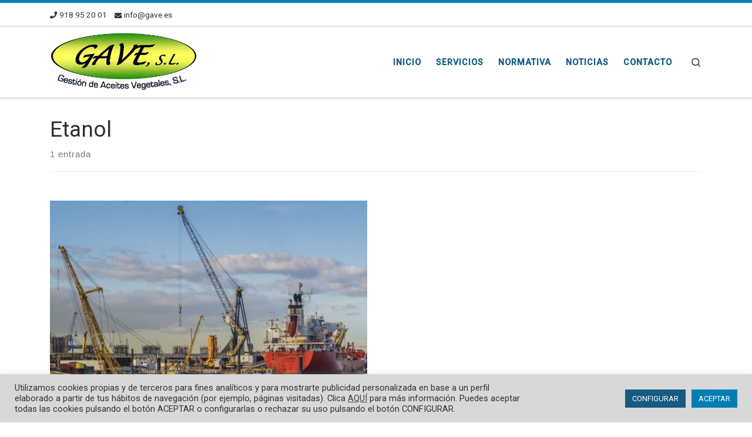

--- FILE ---
content_type: text/html; charset=UTF-8
request_url: https://www.gave.es/tag/etanol/
body_size: 22216
content:
<!DOCTYPE html>
<!--[if IE 7]>
<html class="ie ie7" lang="es">
<![endif]-->
<!--[if IE 8]>
<html class="ie ie8" lang="es">
<![endif]-->
<!--[if !(IE 7) | !(IE 8)  ]><!-->
<html lang="es" class="no-js">
<!--<![endif]-->
  <head>
  <meta charset="UTF-8" />
  <meta http-equiv="X-UA-Compatible" content="IE=EDGE" />
  <meta name="viewport" content="width=device-width, initial-scale=1.0" />
  <link rel="profile"  href="https://gmpg.org/xfn/11" />
  <link rel="pingback" href="https://www.gave.es/xmlrpc.php" />
<script>(function(html){html.className = html.className.replace(/\bno-js\b/,'js')})(document.documentElement);</script>
        <style id="wfc-base-style" type="text/css">
             .wfc-reset-menu-item-first-letter .navbar .nav>li>a:first-letter {font-size: inherit;}.format-icon:before {color: #5A5A5A;}article .format-icon.tc-hide-icon:before, .safari article.format-video .format-icon.tc-hide-icon:before, .chrome article.format-video .format-icon.tc-hide-icon:before, .safari article.format-image .format-icon.tc-hide-icon:before, .chrome article.format-image .format-icon.tc-hide-icon:before, .safari article.format-gallery .format-icon.tc-hide-icon:before, .safari article.attachment .format-icon.tc-hide-icon:before, .chrome article.format-gallery .format-icon.tc-hide-icon:before, .chrome article.attachment .format-icon.tc-hide-icon:before {content: none!important;}h2#tc-comment-title.tc-hide-icon:before {content: none!important;}.archive .archive-header h1.format-icon.tc-hide-icon:before {content: none!important;}.tc-sidebar h3.widget-title.tc-hide-icon:before {content: none!important;}.footer-widgets h3.widget-title.tc-hide-icon:before {content: none!important;}.tc-hide-icon i, i.tc-hide-icon {display: none !important;}.carousel-control {font-family: "Helvetica Neue", Helvetica, Arial, sans-serif;}.social-block a {font-size: 18px;}footer#footer .colophon .social-block a {font-size: 16px;}.social-block.widget_social a {font-size: 14px;}
        </style>
        <link rel="stylesheet" id="tc-front-gfonts" href="//fonts.googleapis.com/css?family=Roboto:300%7CRoboto:regular%7CRoboto:500&display=swap"><style id="wfc-style-fonts-body" type="text/css" data-origin="server">
/* Setting : Default website font */ 
body {
font-family : 'Roboto'!important;
}

</style><style id="wfc-style-fonts-post_hone" type="text/css" data-origin="server">
/* Setting : H1 headings */ 
#content .entry-content h1 {
font-family : 'Roboto'!important;
}

</style><style id="wfc-style-fonts-post_htwo" type="text/css" data-origin="server">
/* Setting : H2 headings */ 
#content .entry-content h2 {
font-family : 'Roboto'!important;
}

</style><style id="wfc-style-fonts-post_hthree" type="text/css" data-origin="server">
/* Setting : H3 headings */ 
#content .entry-content h3 {
font-family : 'Roboto'!important;
}

</style><style id="wfc-style-fonts-menu_items" type="text/css" data-origin="server">
/* Setting : Menu items */ 
.tc-header .nav__menu li a.nav__link, .tc-sn .nav__menu li a.nav__link, [class*=nav__menu] .nav__link-wrapper .caret__dropdown-toggler {
font-family : 'Roboto'!important;
}

</style><meta name='robots' content='index, follow, max-image-preview:large, max-snippet:-1, max-video-preview:-1' />
	<style>img:is([sizes="auto" i], [sizes^="auto," i]) { contain-intrinsic-size: 3000px 1500px }</style>
	
	<!-- This site is optimized with the Yoast SEO plugin v26.1.1 - https://yoast.com/wordpress/plugins/seo/ -->
	<title>Etanol archivos - GAVE</title>
	<link rel="canonical" href="https://www.gave.es/tag/etanol/" />
	<meta property="og:locale" content="es_ES" />
	<meta property="og:type" content="article" />
	<meta property="og:title" content="Etanol archivos - GAVE" />
	<meta property="og:url" content="https://www.gave.es/tag/etanol/" />
	<meta property="og:site_name" content="GAVE" />
	<meta name="twitter:card" content="summary_large_image" />
	<script type="application/ld+json" class="yoast-schema-graph">{"@context":"https://schema.org","@graph":[{"@type":"CollectionPage","@id":"https://www.gave.es/tag/etanol/","url":"https://www.gave.es/tag/etanol/","name":"Etanol archivos - GAVE","isPartOf":{"@id":"https://www.gave.es/#website"},"primaryImageOfPage":{"@id":"https://www.gave.es/tag/etanol/#primaryimage"},"image":{"@id":"https://www.gave.es/tag/etanol/#primaryimage"},"thumbnailUrl":"https://www.gave.es/wp-content/uploads/2021/12/waalhaven-rotterdam-g72d1071f5_1280.jpg","breadcrumb":{"@id":"https://www.gave.es/tag/etanol/#breadcrumb"},"inLanguage":"es"},{"@type":"ImageObject","inLanguage":"es","@id":"https://www.gave.es/tag/etanol/#primaryimage","url":"https://www.gave.es/wp-content/uploads/2021/12/waalhaven-rotterdam-g72d1071f5_1280.jpg","contentUrl":"https://www.gave.es/wp-content/uploads/2021/12/waalhaven-rotterdam-g72d1071f5_1280.jpg","width":1280,"height":959},{"@type":"BreadcrumbList","@id":"https://www.gave.es/tag/etanol/#breadcrumb","itemListElement":[{"@type":"ListItem","position":1,"name":"Portada","item":"https://www.gave.es/"},{"@type":"ListItem","position":2,"name":"Etanol"}]},{"@type":"WebSite","@id":"https://www.gave.es/#website","url":"https://www.gave.es/","name":"GAVE","description":"Gestión de aceites vegetales","potentialAction":[{"@type":"SearchAction","target":{"@type":"EntryPoint","urlTemplate":"https://www.gave.es/?s={search_term_string}"},"query-input":{"@type":"PropertyValueSpecification","valueRequired":true,"valueName":"search_term_string"}}],"inLanguage":"es"}]}</script>
	<!-- / Yoast SEO plugin. -->


<link rel="alternate" type="application/rss+xml" title="GAVE &raquo; Feed" href="https://www.gave.es/feed/" />
<link rel="alternate" type="application/rss+xml" title="GAVE &raquo; Feed de los comentarios" href="https://www.gave.es/comments/feed/" />
<link rel="alternate" type="application/rss+xml" title="GAVE &raquo; Etiqueta Etanol del feed" href="https://www.gave.es/tag/etanol/feed/" />
<script>
window._wpemojiSettings = {"baseUrl":"https:\/\/s.w.org\/images\/core\/emoji\/16.0.1\/72x72\/","ext":".png","svgUrl":"https:\/\/s.w.org\/images\/core\/emoji\/16.0.1\/svg\/","svgExt":".svg","source":{"concatemoji":"https:\/\/www.gave.es\/wp-includes\/js\/wp-emoji-release.min.js?ver=6.8.3"}};
/*! This file is auto-generated */
!function(s,n){var o,i,e;function c(e){try{var t={supportTests:e,timestamp:(new Date).valueOf()};sessionStorage.setItem(o,JSON.stringify(t))}catch(e){}}function p(e,t,n){e.clearRect(0,0,e.canvas.width,e.canvas.height),e.fillText(t,0,0);var t=new Uint32Array(e.getImageData(0,0,e.canvas.width,e.canvas.height).data),a=(e.clearRect(0,0,e.canvas.width,e.canvas.height),e.fillText(n,0,0),new Uint32Array(e.getImageData(0,0,e.canvas.width,e.canvas.height).data));return t.every(function(e,t){return e===a[t]})}function u(e,t){e.clearRect(0,0,e.canvas.width,e.canvas.height),e.fillText(t,0,0);for(var n=e.getImageData(16,16,1,1),a=0;a<n.data.length;a++)if(0!==n.data[a])return!1;return!0}function f(e,t,n,a){switch(t){case"flag":return n(e,"\ud83c\udff3\ufe0f\u200d\u26a7\ufe0f","\ud83c\udff3\ufe0f\u200b\u26a7\ufe0f")?!1:!n(e,"\ud83c\udde8\ud83c\uddf6","\ud83c\udde8\u200b\ud83c\uddf6")&&!n(e,"\ud83c\udff4\udb40\udc67\udb40\udc62\udb40\udc65\udb40\udc6e\udb40\udc67\udb40\udc7f","\ud83c\udff4\u200b\udb40\udc67\u200b\udb40\udc62\u200b\udb40\udc65\u200b\udb40\udc6e\u200b\udb40\udc67\u200b\udb40\udc7f");case"emoji":return!a(e,"\ud83e\udedf")}return!1}function g(e,t,n,a){var r="undefined"!=typeof WorkerGlobalScope&&self instanceof WorkerGlobalScope?new OffscreenCanvas(300,150):s.createElement("canvas"),o=r.getContext("2d",{willReadFrequently:!0}),i=(o.textBaseline="top",o.font="600 32px Arial",{});return e.forEach(function(e){i[e]=t(o,e,n,a)}),i}function t(e){var t=s.createElement("script");t.src=e,t.defer=!0,s.head.appendChild(t)}"undefined"!=typeof Promise&&(o="wpEmojiSettingsSupports",i=["flag","emoji"],n.supports={everything:!0,everythingExceptFlag:!0},e=new Promise(function(e){s.addEventListener("DOMContentLoaded",e,{once:!0})}),new Promise(function(t){var n=function(){try{var e=JSON.parse(sessionStorage.getItem(o));if("object"==typeof e&&"number"==typeof e.timestamp&&(new Date).valueOf()<e.timestamp+604800&&"object"==typeof e.supportTests)return e.supportTests}catch(e){}return null}();if(!n){if("undefined"!=typeof Worker&&"undefined"!=typeof OffscreenCanvas&&"undefined"!=typeof URL&&URL.createObjectURL&&"undefined"!=typeof Blob)try{var e="postMessage("+g.toString()+"("+[JSON.stringify(i),f.toString(),p.toString(),u.toString()].join(",")+"));",a=new Blob([e],{type:"text/javascript"}),r=new Worker(URL.createObjectURL(a),{name:"wpTestEmojiSupports"});return void(r.onmessage=function(e){c(n=e.data),r.terminate(),t(n)})}catch(e){}c(n=g(i,f,p,u))}t(n)}).then(function(e){for(var t in e)n.supports[t]=e[t],n.supports.everything=n.supports.everything&&n.supports[t],"flag"!==t&&(n.supports.everythingExceptFlag=n.supports.everythingExceptFlag&&n.supports[t]);n.supports.everythingExceptFlag=n.supports.everythingExceptFlag&&!n.supports.flag,n.DOMReady=!1,n.readyCallback=function(){n.DOMReady=!0}}).then(function(){return e}).then(function(){var e;n.supports.everything||(n.readyCallback(),(e=n.source||{}).concatemoji?t(e.concatemoji):e.wpemoji&&e.twemoji&&(t(e.twemoji),t(e.wpemoji)))}))}((window,document),window._wpemojiSettings);
</script>
<link rel='stylesheet' id='formidable-css' href='https://www.gave.es/wp-content/plugins/formidable/css/formidableforms.css?ver=10171048' media='all' />
<style id='wp-emoji-styles-inline-css'>

	img.wp-smiley, img.emoji {
		display: inline !important;
		border: none !important;
		box-shadow: none !important;
		height: 1em !important;
		width: 1em !important;
		margin: 0 0.07em !important;
		vertical-align: -0.1em !important;
		background: none !important;
		padding: 0 !important;
	}
</style>
<link rel='stylesheet' id='wp-block-library-css' href='https://www.gave.es/wp-includes/css/dist/block-library/style.min.css?ver=6.8.3' media='all' />
<style id='classic-theme-styles-inline-css'>
/*! This file is auto-generated */
.wp-block-button__link{color:#fff;background-color:#32373c;border-radius:9999px;box-shadow:none;text-decoration:none;padding:calc(.667em + 2px) calc(1.333em + 2px);font-size:1.125em}.wp-block-file__button{background:#32373c;color:#fff;text-decoration:none}
</style>
<style id='global-styles-inline-css'>
:root{--wp--preset--aspect-ratio--square: 1;--wp--preset--aspect-ratio--4-3: 4/3;--wp--preset--aspect-ratio--3-4: 3/4;--wp--preset--aspect-ratio--3-2: 3/2;--wp--preset--aspect-ratio--2-3: 2/3;--wp--preset--aspect-ratio--16-9: 16/9;--wp--preset--aspect-ratio--9-16: 9/16;--wp--preset--color--black: #000000;--wp--preset--color--cyan-bluish-gray: #abb8c3;--wp--preset--color--white: #ffffff;--wp--preset--color--pale-pink: #f78da7;--wp--preset--color--vivid-red: #cf2e2e;--wp--preset--color--luminous-vivid-orange: #ff6900;--wp--preset--color--luminous-vivid-amber: #fcb900;--wp--preset--color--light-green-cyan: #7bdcb5;--wp--preset--color--vivid-green-cyan: #00d084;--wp--preset--color--pale-cyan-blue: #8ed1fc;--wp--preset--color--vivid-cyan-blue: #0693e3;--wp--preset--color--vivid-purple: #9b51e0;--wp--preset--gradient--vivid-cyan-blue-to-vivid-purple: linear-gradient(135deg,rgba(6,147,227,1) 0%,rgb(155,81,224) 100%);--wp--preset--gradient--light-green-cyan-to-vivid-green-cyan: linear-gradient(135deg,rgb(122,220,180) 0%,rgb(0,208,130) 100%);--wp--preset--gradient--luminous-vivid-amber-to-luminous-vivid-orange: linear-gradient(135deg,rgba(252,185,0,1) 0%,rgba(255,105,0,1) 100%);--wp--preset--gradient--luminous-vivid-orange-to-vivid-red: linear-gradient(135deg,rgba(255,105,0,1) 0%,rgb(207,46,46) 100%);--wp--preset--gradient--very-light-gray-to-cyan-bluish-gray: linear-gradient(135deg,rgb(238,238,238) 0%,rgb(169,184,195) 100%);--wp--preset--gradient--cool-to-warm-spectrum: linear-gradient(135deg,rgb(74,234,220) 0%,rgb(151,120,209) 20%,rgb(207,42,186) 40%,rgb(238,44,130) 60%,rgb(251,105,98) 80%,rgb(254,248,76) 100%);--wp--preset--gradient--blush-light-purple: linear-gradient(135deg,rgb(255,206,236) 0%,rgb(152,150,240) 100%);--wp--preset--gradient--blush-bordeaux: linear-gradient(135deg,rgb(254,205,165) 0%,rgb(254,45,45) 50%,rgb(107,0,62) 100%);--wp--preset--gradient--luminous-dusk: linear-gradient(135deg,rgb(255,203,112) 0%,rgb(199,81,192) 50%,rgb(65,88,208) 100%);--wp--preset--gradient--pale-ocean: linear-gradient(135deg,rgb(255,245,203) 0%,rgb(182,227,212) 50%,rgb(51,167,181) 100%);--wp--preset--gradient--electric-grass: linear-gradient(135deg,rgb(202,248,128) 0%,rgb(113,206,126) 100%);--wp--preset--gradient--midnight: linear-gradient(135deg,rgb(2,3,129) 0%,rgb(40,116,252) 100%);--wp--preset--font-size--small: 13px;--wp--preset--font-size--medium: 20px;--wp--preset--font-size--large: 36px;--wp--preset--font-size--x-large: 42px;--wp--preset--spacing--20: 0.44rem;--wp--preset--spacing--30: 0.67rem;--wp--preset--spacing--40: 1rem;--wp--preset--spacing--50: 1.5rem;--wp--preset--spacing--60: 2.25rem;--wp--preset--spacing--70: 3.38rem;--wp--preset--spacing--80: 5.06rem;--wp--preset--shadow--natural: 6px 6px 9px rgba(0, 0, 0, 0.2);--wp--preset--shadow--deep: 12px 12px 50px rgba(0, 0, 0, 0.4);--wp--preset--shadow--sharp: 6px 6px 0px rgba(0, 0, 0, 0.2);--wp--preset--shadow--outlined: 6px 6px 0px -3px rgba(255, 255, 255, 1), 6px 6px rgba(0, 0, 0, 1);--wp--preset--shadow--crisp: 6px 6px 0px rgba(0, 0, 0, 1);}:where(.is-layout-flex){gap: 0.5em;}:where(.is-layout-grid){gap: 0.5em;}body .is-layout-flex{display: flex;}.is-layout-flex{flex-wrap: wrap;align-items: center;}.is-layout-flex > :is(*, div){margin: 0;}body .is-layout-grid{display: grid;}.is-layout-grid > :is(*, div){margin: 0;}:where(.wp-block-columns.is-layout-flex){gap: 2em;}:where(.wp-block-columns.is-layout-grid){gap: 2em;}:where(.wp-block-post-template.is-layout-flex){gap: 1.25em;}:where(.wp-block-post-template.is-layout-grid){gap: 1.25em;}.has-black-color{color: var(--wp--preset--color--black) !important;}.has-cyan-bluish-gray-color{color: var(--wp--preset--color--cyan-bluish-gray) !important;}.has-white-color{color: var(--wp--preset--color--white) !important;}.has-pale-pink-color{color: var(--wp--preset--color--pale-pink) !important;}.has-vivid-red-color{color: var(--wp--preset--color--vivid-red) !important;}.has-luminous-vivid-orange-color{color: var(--wp--preset--color--luminous-vivid-orange) !important;}.has-luminous-vivid-amber-color{color: var(--wp--preset--color--luminous-vivid-amber) !important;}.has-light-green-cyan-color{color: var(--wp--preset--color--light-green-cyan) !important;}.has-vivid-green-cyan-color{color: var(--wp--preset--color--vivid-green-cyan) !important;}.has-pale-cyan-blue-color{color: var(--wp--preset--color--pale-cyan-blue) !important;}.has-vivid-cyan-blue-color{color: var(--wp--preset--color--vivid-cyan-blue) !important;}.has-vivid-purple-color{color: var(--wp--preset--color--vivid-purple) !important;}.has-black-background-color{background-color: var(--wp--preset--color--black) !important;}.has-cyan-bluish-gray-background-color{background-color: var(--wp--preset--color--cyan-bluish-gray) !important;}.has-white-background-color{background-color: var(--wp--preset--color--white) !important;}.has-pale-pink-background-color{background-color: var(--wp--preset--color--pale-pink) !important;}.has-vivid-red-background-color{background-color: var(--wp--preset--color--vivid-red) !important;}.has-luminous-vivid-orange-background-color{background-color: var(--wp--preset--color--luminous-vivid-orange) !important;}.has-luminous-vivid-amber-background-color{background-color: var(--wp--preset--color--luminous-vivid-amber) !important;}.has-light-green-cyan-background-color{background-color: var(--wp--preset--color--light-green-cyan) !important;}.has-vivid-green-cyan-background-color{background-color: var(--wp--preset--color--vivid-green-cyan) !important;}.has-pale-cyan-blue-background-color{background-color: var(--wp--preset--color--pale-cyan-blue) !important;}.has-vivid-cyan-blue-background-color{background-color: var(--wp--preset--color--vivid-cyan-blue) !important;}.has-vivid-purple-background-color{background-color: var(--wp--preset--color--vivid-purple) !important;}.has-black-border-color{border-color: var(--wp--preset--color--black) !important;}.has-cyan-bluish-gray-border-color{border-color: var(--wp--preset--color--cyan-bluish-gray) !important;}.has-white-border-color{border-color: var(--wp--preset--color--white) !important;}.has-pale-pink-border-color{border-color: var(--wp--preset--color--pale-pink) !important;}.has-vivid-red-border-color{border-color: var(--wp--preset--color--vivid-red) !important;}.has-luminous-vivid-orange-border-color{border-color: var(--wp--preset--color--luminous-vivid-orange) !important;}.has-luminous-vivid-amber-border-color{border-color: var(--wp--preset--color--luminous-vivid-amber) !important;}.has-light-green-cyan-border-color{border-color: var(--wp--preset--color--light-green-cyan) !important;}.has-vivid-green-cyan-border-color{border-color: var(--wp--preset--color--vivid-green-cyan) !important;}.has-pale-cyan-blue-border-color{border-color: var(--wp--preset--color--pale-cyan-blue) !important;}.has-vivid-cyan-blue-border-color{border-color: var(--wp--preset--color--vivid-cyan-blue) !important;}.has-vivid-purple-border-color{border-color: var(--wp--preset--color--vivid-purple) !important;}.has-vivid-cyan-blue-to-vivid-purple-gradient-background{background: var(--wp--preset--gradient--vivid-cyan-blue-to-vivid-purple) !important;}.has-light-green-cyan-to-vivid-green-cyan-gradient-background{background: var(--wp--preset--gradient--light-green-cyan-to-vivid-green-cyan) !important;}.has-luminous-vivid-amber-to-luminous-vivid-orange-gradient-background{background: var(--wp--preset--gradient--luminous-vivid-amber-to-luminous-vivid-orange) !important;}.has-luminous-vivid-orange-to-vivid-red-gradient-background{background: var(--wp--preset--gradient--luminous-vivid-orange-to-vivid-red) !important;}.has-very-light-gray-to-cyan-bluish-gray-gradient-background{background: var(--wp--preset--gradient--very-light-gray-to-cyan-bluish-gray) !important;}.has-cool-to-warm-spectrum-gradient-background{background: var(--wp--preset--gradient--cool-to-warm-spectrum) !important;}.has-blush-light-purple-gradient-background{background: var(--wp--preset--gradient--blush-light-purple) !important;}.has-blush-bordeaux-gradient-background{background: var(--wp--preset--gradient--blush-bordeaux) !important;}.has-luminous-dusk-gradient-background{background: var(--wp--preset--gradient--luminous-dusk) !important;}.has-pale-ocean-gradient-background{background: var(--wp--preset--gradient--pale-ocean) !important;}.has-electric-grass-gradient-background{background: var(--wp--preset--gradient--electric-grass) !important;}.has-midnight-gradient-background{background: var(--wp--preset--gradient--midnight) !important;}.has-small-font-size{font-size: var(--wp--preset--font-size--small) !important;}.has-medium-font-size{font-size: var(--wp--preset--font-size--medium) !important;}.has-large-font-size{font-size: var(--wp--preset--font-size--large) !important;}.has-x-large-font-size{font-size: var(--wp--preset--font-size--x-large) !important;}
:where(.wp-block-post-template.is-layout-flex){gap: 1.25em;}:where(.wp-block-post-template.is-layout-grid){gap: 1.25em;}
:where(.wp-block-columns.is-layout-flex){gap: 2em;}:where(.wp-block-columns.is-layout-grid){gap: 2em;}
:root :where(.wp-block-pullquote){font-size: 1.5em;line-height: 1.6;}
</style>
<link rel='stylesheet' id='cookie-law-info-css' href='https://www.gave.es/wp-content/plugins/cookie-law-info/legacy/public/css/cookie-law-info-public.css?ver=3.3.5' media='all' />
<link rel='stylesheet' id='cookie-law-info-gdpr-css' href='https://www.gave.es/wp-content/plugins/cookie-law-info/legacy/public/css/cookie-law-info-gdpr.css?ver=3.3.5' media='all' />
<link rel='stylesheet' id='customizr-main-css' href='https://www.gave.es/wp-content/themes/customizr-pro/assets/front/css/style.min.css?ver=2.4.27' media='all' />
<style id='customizr-main-inline-css'>
::-moz-selection{background-color:#007fb2}::selection{background-color:#007fb2}a,.btn-skin:active,.btn-skin:focus,.btn-skin:hover,.btn-skin.inverted,.grid-container__classic .post-type__icon,.post-type__icon:hover .icn-format,.grid-container__classic .post-type__icon:hover .icn-format,[class*='grid-container__'] .entry-title a.czr-title:hover,input[type=checkbox]:checked::before{color:#007fb2}.czr-css-loader > div ,.btn-skin,.btn-skin:active,.btn-skin:focus,.btn-skin:hover,.btn-skin-h-dark,.btn-skin-h-dark.inverted:active,.btn-skin-h-dark.inverted:focus,.btn-skin-h-dark.inverted:hover{border-color:#007fb2}.tc-header.border-top{border-top-color:#007fb2}[class*='grid-container__'] .entry-title a:hover::after,.grid-container__classic .post-type__icon,.btn-skin,.btn-skin.inverted:active,.btn-skin.inverted:focus,.btn-skin.inverted:hover,.btn-skin-h-dark,.btn-skin-h-dark.inverted:active,.btn-skin-h-dark.inverted:focus,.btn-skin-h-dark.inverted:hover,.sidebar .widget-title::after,input[type=radio]:checked::before{background-color:#007fb2}.btn-skin-light:active,.btn-skin-light:focus,.btn-skin-light:hover,.btn-skin-light.inverted{color:#00b6ff}input:not([type='submit']):not([type='button']):not([type='number']):not([type='checkbox']):not([type='radio']):focus,textarea:focus,.btn-skin-light,.btn-skin-light.inverted,.btn-skin-light:active,.btn-skin-light:focus,.btn-skin-light:hover,.btn-skin-light.inverted:active,.btn-skin-light.inverted:focus,.btn-skin-light.inverted:hover{border-color:#00b6ff}.btn-skin-light,.btn-skin-light.inverted:active,.btn-skin-light.inverted:focus,.btn-skin-light.inverted:hover{background-color:#00b6ff}.btn-skin-lightest:active,.btn-skin-lightest:focus,.btn-skin-lightest:hover,.btn-skin-lightest.inverted{color:#19bdff}.btn-skin-lightest,.btn-skin-lightest.inverted,.btn-skin-lightest:active,.btn-skin-lightest:focus,.btn-skin-lightest:hover,.btn-skin-lightest.inverted:active,.btn-skin-lightest.inverted:focus,.btn-skin-lightest.inverted:hover{border-color:#19bdff}.btn-skin-lightest,.btn-skin-lightest.inverted:active,.btn-skin-lightest.inverted:focus,.btn-skin-lightest.inverted:hover{background-color:#19bdff}.pagination,a:hover,a:focus,a:active,.btn-skin-dark:active,.btn-skin-dark:focus,.btn-skin-dark:hover,.btn-skin-dark.inverted,.btn-skin-dark-oh:active,.btn-skin-dark-oh:focus,.btn-skin-dark-oh:hover,.post-info a:not(.btn):hover,.grid-container__classic .post-type__icon .icn-format,[class*='grid-container__'] .hover .entry-title a,.widget-area a:not(.btn):hover,a.czr-format-link:hover,.format-link.hover a.czr-format-link,button[type=submit]:hover,button[type=submit]:active,button[type=submit]:focus,input[type=submit]:hover,input[type=submit]:active,input[type=submit]:focus,.tabs .nav-link:hover,.tabs .nav-link.active,.tabs .nav-link.active:hover,.tabs .nav-link.active:focus{color:#005375}.grid-container__classic.tc-grid-border .grid__item,.btn-skin-dark,.btn-skin-dark.inverted,button[type=submit],input[type=submit],.btn-skin-dark:active,.btn-skin-dark:focus,.btn-skin-dark:hover,.btn-skin-dark.inverted:active,.btn-skin-dark.inverted:focus,.btn-skin-dark.inverted:hover,.btn-skin-h-dark:active,.btn-skin-h-dark:focus,.btn-skin-h-dark:hover,.btn-skin-h-dark.inverted,.btn-skin-h-dark.inverted,.btn-skin-h-dark.inverted,.btn-skin-dark-oh:active,.btn-skin-dark-oh:focus,.btn-skin-dark-oh:hover,.btn-skin-dark-oh.inverted:active,.btn-skin-dark-oh.inverted:focus,.btn-skin-dark-oh.inverted:hover,button[type=submit]:hover,button[type=submit]:active,button[type=submit]:focus,input[type=submit]:hover,input[type=submit]:active,input[type=submit]:focus{border-color:#005375}.btn-skin-dark,.btn-skin-dark.inverted:active,.btn-skin-dark.inverted:focus,.btn-skin-dark.inverted:hover,.btn-skin-h-dark:active,.btn-skin-h-dark:focus,.btn-skin-h-dark:hover,.btn-skin-h-dark.inverted,.btn-skin-h-dark.inverted,.btn-skin-h-dark.inverted,.btn-skin-dark-oh.inverted:active,.btn-skin-dark-oh.inverted:focus,.btn-skin-dark-oh.inverted:hover,.grid-container__classic .post-type__icon:hover,button[type=submit],input[type=submit],.czr-link-hover-underline .widgets-list-layout-links a:not(.btn)::before,.czr-link-hover-underline .widget_archive a:not(.btn)::before,.czr-link-hover-underline .widget_nav_menu a:not(.btn)::before,.czr-link-hover-underline .widget_rss ul a:not(.btn)::before,.czr-link-hover-underline .widget_recent_entries a:not(.btn)::before,.czr-link-hover-underline .widget_categories a:not(.btn)::before,.czr-link-hover-underline .widget_meta a:not(.btn)::before,.czr-link-hover-underline .widget_recent_comments a:not(.btn)::before,.czr-link-hover-underline .widget_pages a:not(.btn)::before,.czr-link-hover-underline .widget_calendar a:not(.btn)::before,[class*='grid-container__'] .hover .entry-title a::after,a.czr-format-link::before,.comment-author a::before,.comment-link::before,.tabs .nav-link.active::before{background-color:#005375}.btn-skin-dark-shaded:active,.btn-skin-dark-shaded:focus,.btn-skin-dark-shaded:hover,.btn-skin-dark-shaded.inverted{background-color:rgba(0,83,117,0.2)}.btn-skin-dark-shaded,.btn-skin-dark-shaded.inverted:active,.btn-skin-dark-shaded.inverted:focus,.btn-skin-dark-shaded.inverted:hover{background-color:rgba(0,83,117,0.8)}
.tc-header.border-top { border-top-width: 5px; border-top-style: solid }
#czr-push-footer { display: none; visibility: hidden; }
        .czr-sticky-footer #czr-push-footer.sticky-footer-enabled { display: block; }
        

            .grid-container__masonry .full-image .entry-header {
              position: relative;
            }
            .grid-container__masonry .entry-footer {
              margin-top: 2.5em;
              position: relative;
            }
            .grid-container__masonry .format-audio .audio-container iframe {
              height: 80px;
              width: 100%;
            }
            .grid-container__masonry .full-image .tc-thumbnail img {
                width: auto;
                height: 100%;
                max-width: none;
            }
            .grid-container__masonry .post-type__icon {
                background: transparent;
                height: auto;
                line-height: 1;
                border-radius: 0;
                font-size: 1em;
                position: static;
                width: 100%;
                float: right;
                text-align: right;
                margin-top: -1em;
                padding: 2% 0;
            }
            .grid-container__masonry .tc-content {
                font-size: 0.95em;
                line-height: 1.65em;
            }

            .grid-container__masonry blockquote,
            .grid-container__masonry .entry-link {
                border: none;
                padding-top: 0;
                padding-bottom: 0;
            }
            .grid-container__masonry .entry-link a,
            .grid-container__masonry blockquote > * {
                margin: 0;
                max-width: 100%;
                padding-left: 0;
            }
            .grid-container__masonry blockquote cite {
                margin-top: .8em;
            }
            .grid-container__masonry blockquote::before,
            .grid-container__masonry .entry-link::before {
                content: none;
            }
            

</style>
<link rel='stylesheet' id='customizr-style-css' href='https://www.gave.es/wp-content/themes/customizr-pro-child/style.css?ver=2.1.5.1529335509' media='all' />
<link rel='stylesheet' id='gca-column-styles-css' href='https://www.gave.es/wp-content/plugins/genesis-columns-advanced/css/gca-column-styles.css?ver=6.8.3' media='all' />
<link rel="stylesheet" type="text/css" href="https://www.gave.es/wp-content/plugins/smart-slider-3/Public/SmartSlider3/Application/Frontend/Assets/dist/smartslider.min.css?ver=52073c7b" media="all">
<link rel="stylesheet" type="text/css" href="https://fonts.googleapis.com/css?display=swap&amp;family=The+Girl+Next+Door%3A300%2C400%7CQuicksand%3A300%2C400" media="all">
<style data-related="n2-ss-3">div#n2-ss-3 .n2-ss-slider-1{display:grid;position:relative;}div#n2-ss-3 .n2-ss-slider-2{display:grid;position:relative;overflow:hidden;padding:0px 0px 0px 0px;border:0px solid RGBA(62,62,62,1);border-radius:0px;background-clip:padding-box;background-repeat:repeat;background-position:50% 50%;background-size:cover;background-attachment:scroll;z-index:1;}div#n2-ss-3:not(.n2-ss-loaded) .n2-ss-slider-2{background-image:none !important;}div#n2-ss-3 .n2-ss-slider-3{display:grid;grid-template-areas:'cover';position:relative;overflow:hidden;z-index:10;}div#n2-ss-3 .n2-ss-slider-3 > *{grid-area:cover;}div#n2-ss-3 .n2-ss-slide-backgrounds,div#n2-ss-3 .n2-ss-slider-3 > .n2-ss-divider{position:relative;}div#n2-ss-3 .n2-ss-slide-backgrounds{z-index:10;}div#n2-ss-3 .n2-ss-slide-backgrounds > *{overflow:hidden;}div#n2-ss-3 .n2-ss-slide-background{transform:translateX(-100000px);}div#n2-ss-3 .n2-ss-slider-4{place-self:center;position:relative;width:100%;height:100%;z-index:20;display:grid;grid-template-areas:'slide';}div#n2-ss-3 .n2-ss-slider-4 > *{grid-area:slide;}div#n2-ss-3.n2-ss-full-page--constrain-ratio .n2-ss-slider-4{height:auto;}div#n2-ss-3 .n2-ss-slide{display:grid;place-items:center;grid-auto-columns:100%;position:relative;z-index:20;-webkit-backface-visibility:hidden;transform:translateX(-100000px);}div#n2-ss-3 .n2-ss-slide{perspective:1500px;}div#n2-ss-3 .n2-ss-slide-active{z-index:21;}.n2-ss-background-animation{position:absolute;top:0;left:0;width:100%;height:100%;z-index:3;}div#n2-ss-3 .n2-ss-button-container,div#n2-ss-3 .n2-ss-button-container a{display:block;}div#n2-ss-3 .n2-ss-button-container--non-full-width,div#n2-ss-3 .n2-ss-button-container--non-full-width a{display:inline-block;}div#n2-ss-3 .n2-ss-button-container.n2-ss-nowrap{white-space:nowrap;}div#n2-ss-3 .n2-ss-button-container a div{display:inline;font-size:inherit;text-decoration:inherit;color:inherit;line-height:inherit;font-family:inherit;font-weight:inherit;}div#n2-ss-3 .n2-ss-button-container a > div{display:inline-flex;align-items:center;vertical-align:top;}div#n2-ss-3 .n2-ss-button-container span{font-size:100%;vertical-align:baseline;}div#n2-ss-3 .n2-ss-button-container a[data-iconplacement="left"] span{margin-right:0.3em;}div#n2-ss-3 .n2-ss-button-container a[data-iconplacement="right"] span{margin-left:0.3em;}div#n2-ss-3 .n2-font-20f6c005390ca7288f1f7a0b5a88505b-hover{font-family: 'The Girl Next Door';color: #81898d;font-size:225%;text-shadow: none;line-height: 1.5;font-weight: bold;font-style: normal;text-decoration: none;text-align: center;letter-spacing: normal;word-spacing: normal;text-transform: none;font-weight: bold;}div#n2-ss-3 .n2-font-240144898c3e595c1abb33bad8b013f2-link a{font-family: 'Quicksand';color: #81898d;font-size:131.25%;text-shadow: none;line-height: 1.5;font-weight: bold;font-style: normal;text-decoration: none;text-align: center;letter-spacing: normal;word-spacing: normal;text-transform: none;font-weight: bold;}div#n2-ss-3 .n2-font-240144898c3e595c1abb33bad8b013f2-link a:HOVER, div#n2-ss-3 .n2-font-240144898c3e595c1abb33bad8b013f2-link a:ACTIVE, div#n2-ss-3 .n2-font-240144898c3e595c1abb33bad8b013f2-link a:FOCUS{font-weight: bold;font-weight: bold;}div#n2-ss-3 .n2-style-170cd7efdfc9d9ad9d8fbb40493a2c37-heading{background: RGBA(0,0,0,0);opacity:1;padding:10px 10px 10px 10px ;box-shadow: none;border: 1px solid RGBA(129,137,141,1);border-radius:5px;}div#n2-ss-3 .n2-style-170cd7efdfc9d9ad9d8fbb40493a2c37-heading:Hover, div#n2-ss-3 .n2-style-170cd7efdfc9d9ad9d8fbb40493a2c37-heading:ACTIVE, div#n2-ss-3 .n2-style-170cd7efdfc9d9ad9d8fbb40493a2c37-heading:FOCUS{background: RGBA(0,0,0,0);border: 2px solid RGBA(129,137,141,1);}div#n2-ss-3 .n2-font-618b80f6e3a17c9324d67fb446106a8e-link a{font-family: 'Quicksand';color: #81898d;font-size:131.25%;text-shadow: none;line-height: 1.5;font-weight: bold;font-style: normal;text-decoration: none;text-align: center;letter-spacing: normal;word-spacing: normal;text-transform: none;font-weight: bold;}div#n2-ss-3 .n2-ss-slide-limiter{max-width:1080px;}div#n2-ss-3 .n-uc-rUepegGLJYwq{padding:0px 0px 0px 0px}@media (min-width: 1200px){div#n2-ss-3 [data-hide-desktopportrait="1"]{display: none !important;}}@media (orientation: landscape) and (max-width: 1199px) and (min-width: 901px),(orientation: portrait) and (max-width: 1199px) and (min-width: 701px){div#n2-ss-3 [data-hide-tabletportrait="1"]{display: none !important;}}@media (orientation: landscape) and (max-width: 900px),(orientation: portrait) and (max-width: 700px){div#n2-ss-3 [data-hide-mobileportrait="1"]{display: none !important;}}</style>
<script>(function(){this._N2=this._N2||{_r:[],_d:[],r:function(){this._r.push(arguments)},d:function(){this._d.push(arguments)}}}).call(window);</script><script src="https://www.gave.es/wp-content/plugins/smart-slider-3/Public/SmartSlider3/Application/Frontend/Assets/dist/n2.min.js?ver=52073c7b" defer async></script>
<script src="https://www.gave.es/wp-content/plugins/smart-slider-3/Public/SmartSlider3/Application/Frontend/Assets/dist/smartslider-frontend.min.js?ver=52073c7b" defer async></script>
<script src="https://www.gave.es/wp-content/plugins/smart-slider-3/Public/SmartSlider3/Slider/SliderType/Simple/Assets/dist/ss-simple.min.js?ver=52073c7b" defer async></script>
<script>_N2.r('documentReady',function(){_N2.r(["documentReady","smartslider-frontend","ss-simple"],function(){new _N2.SmartSliderSimple('n2-ss-3',{"admin":false,"background.video.mobile":1,"loadingTime":2000,"alias":{"id":0,"smoothScroll":0,"slideSwitch":0,"scroll":1},"align":"normal","isDelayed":0,"responsive":{"mediaQueries":{"all":false,"desktopportrait":["(min-width: 1200px)"],"tabletportrait":["(orientation: landscape) and (max-width: 1199px) and (min-width: 901px)","(orientation: portrait) and (max-width: 1199px) and (min-width: 701px)"],"mobileportrait":["(orientation: landscape) and (max-width: 900px)","(orientation: portrait) and (max-width: 700px)"]},"base":{"slideOuterWidth":1200,"slideOuterHeight":500,"sliderWidth":1200,"sliderHeight":500,"slideWidth":1200,"slideHeight":500},"hideOn":{"desktopLandscape":false,"desktopPortrait":false,"tabletLandscape":false,"tabletPortrait":false,"mobileLandscape":false,"mobilePortrait":false},"onResizeEnabled":true,"type":"fullwidth","sliderHeightBasedOn":"real","focusUser":1,"focusEdge":"auto","breakpoints":[{"device":"tabletPortrait","type":"max-screen-width","portraitWidth":1199,"landscapeWidth":1199},{"device":"mobilePortrait","type":"max-screen-width","portraitWidth":700,"landscapeWidth":900}],"enabledDevices":{"desktopLandscape":0,"desktopPortrait":1,"tabletLandscape":0,"tabletPortrait":1,"mobileLandscape":0,"mobilePortrait":1},"sizes":{"desktopPortrait":{"width":1200,"height":500,"max":3000,"min":1200},"tabletPortrait":{"width":701,"height":292,"customHeight":false,"max":1199,"min":701},"mobilePortrait":{"width":320,"height":133,"customHeight":false,"max":900,"min":320}},"overflowHiddenPage":0,"focus":{"offsetTop":"#wpadminbar","offsetBottom":""}},"controls":{"mousewheel":0,"touch":0,"keyboard":1,"blockCarouselInteraction":1},"playWhenVisible":1,"playWhenVisibleAt":0.5,"lazyLoad":0,"lazyLoadNeighbor":0,"blockrightclick":0,"maintainSession":0,"autoplay":{"enabled":0,"start":1,"duration":8000,"autoplayLoop":1,"allowReStart":0,"pause":{"click":1,"mouse":"0","mediaStarted":1},"resume":{"click":0,"mouse":0,"mediaEnded":1,"slidechanged":0},"interval":1,"intervalModifier":"loop","intervalSlide":"current"},"perspective":1500,"layerMode":{"playOnce":0,"playFirstLayer":1,"mode":"skippable","inAnimation":"mainInEnd"},"bgAnimations":0,"mainanimation":{"type":"horizontal","duration":800,"delay":0,"ease":"easeOutQuad","shiftedBackgroundAnimation":0},"carousel":1,"initCallbacks":function(){}})})});</script><script src="https://www.gave.es/wp-includes/js/jquery/jquery.min.js?ver=3.7.1" id="jquery-core-js"></script>
<script src="https://www.gave.es/wp-includes/js/jquery/jquery-migrate.min.js?ver=3.4.1" id="jquery-migrate-js"></script>
<script id="cookie-law-info-js-extra">
var Cli_Data = {"nn_cookie_ids":["cookielawinfo-checkbox-advertisement","_ga","_gid","_gat"],"cookielist":[],"non_necessary_cookies":{"performance":["_gat"],"analytics":["_ga","_gid"]},"ccpaEnabled":"","ccpaRegionBased":"","ccpaBarEnabled":"","strictlyEnabled":["necessary","obligatoire"],"ccpaType":"gdpr","js_blocking":"1","custom_integration":"","triggerDomRefresh":"","secure_cookies":""};
var cli_cookiebar_settings = {"animate_speed_hide":"500","animate_speed_show":"500","background":"#d8d8d8","border":"#b1a6a6c2","border_on":"","button_1_button_colour":"#61a229","button_1_button_hover":"#4e8221","button_1_link_colour":"#fff","button_1_as_button":"1","button_1_new_win":"","button_2_button_colour":"#333","button_2_button_hover":"#292929","button_2_link_colour":"#444","button_2_as_button":"","button_2_hidebar":"","button_3_button_colour":"#dedfe0","button_3_button_hover":"#b2b2b3","button_3_link_colour":"#333333","button_3_as_button":"1","button_3_new_win":"","button_4_button_colour":"#155b83","button_4_button_hover":"#114969","button_4_link_colour":"#ffffff","button_4_as_button":"1","button_7_button_colour":"#007eb1","button_7_button_hover":"#00658e","button_7_link_colour":"#ffffff","button_7_as_button":"1","button_7_new_win":"","font_family":"inherit","header_fix":"","notify_animate_hide":"1","notify_animate_show":"1","notify_div_id":"#cookie-law-info-bar","notify_position_horizontal":"right","notify_position_vertical":"bottom","scroll_close":"","scroll_close_reload":"","accept_close_reload":"","reject_close_reload":"","showagain_tab":"","showagain_background":"#fff","showagain_border":"#000","showagain_div_id":"#cookie-law-info-again","showagain_x_position":"100px","text":"#333333","show_once_yn":"","show_once":"10000","logging_on":"","as_popup":"","popup_overlay":"1","bar_heading_text":"","cookie_bar_as":"banner","popup_showagain_position":"bottom-right","widget_position":"left"};
var log_object = {"ajax_url":"https:\/\/www.gave.es\/wp-admin\/admin-ajax.php"};
</script>
<script src="https://www.gave.es/wp-content/plugins/cookie-law-info/legacy/public/js/cookie-law-info-public.js?ver=3.3.5" id="cookie-law-info-js"></script>
<script src="https://www.gave.es/wp-content/themes/customizr-pro/assets/front/js/libs/modernizr.min.js?ver=2.4.27" id="modernizr-js"></script>
<script src="https://www.gave.es/wp-includes/js/underscore.min.js?ver=1.13.7" id="underscore-js"></script>
<script id="tc-scripts-js-extra">
var CZRParams = {"assetsPath":"https:\/\/www.gave.es\/wp-content\/themes\/customizr-pro\/assets\/front\/","mainScriptUrl":"https:\/\/www.gave.es\/wp-content\/themes\/customizr-pro\/assets\/front\/js\/tc-scripts.min.js?2.4.27","deferFontAwesome":"1","fontAwesomeUrl":"https:\/\/www.gave.es\/wp-content\/themes\/customizr-pro\/assets\/shared\/fonts\/fa\/css\/fontawesome-all.min.css?2.4.27","_disabled":[],"centerSliderImg":"1","isLightBoxEnabled":"1","SmoothScroll":{"Enabled":true,"Options":{"touchpadSupport":false}},"isAnchorScrollEnabled":"","anchorSmoothScrollExclude":{"simple":["[class*=edd]",".carousel-control","[data-toggle=\"modal\"]","[data-toggle=\"dropdown\"]","[data-toggle=\"czr-dropdown\"]","[data-toggle=\"tooltip\"]","[data-toggle=\"popover\"]","[data-toggle=\"collapse\"]","[data-toggle=\"czr-collapse\"]","[data-toggle=\"tab\"]","[data-toggle=\"pill\"]","[data-toggle=\"czr-pill\"]","[class*=upme]","[class*=um-]"],"deep":{"classes":[],"ids":[]}},"timerOnScrollAllBrowsers":"1","centerAllImg":"1","HasComments":"","LoadModernizr":"1","stickyHeader":"","extLinksStyle":"","extLinksTargetExt":"","extLinksSkipSelectors":{"classes":["btn","button"],"ids":[]},"dropcapEnabled":"","dropcapWhere":{"post":"","page":""},"dropcapMinWords":"","dropcapSkipSelectors":{"tags":["IMG","IFRAME","H1","H2","H3","H4","H5","H6","BLOCKQUOTE","UL","OL"],"classes":["btn"],"id":[]},"imgSmartLoadEnabled":"","imgSmartLoadOpts":{"parentSelectors":["[class*=grid-container], .article-container",".__before_main_wrapper",".widget-front",".post-related-articles",".tc-singular-thumbnail-wrapper",".sek-module-inner"],"opts":{"excludeImg":[".tc-holder-img"]}},"imgSmartLoadsForSliders":"1","pluginCompats":[],"isWPMobile":"","menuStickyUserSettings":{"desktop":"stick_up","mobile":"stick_up"},"adminAjaxUrl":"https:\/\/www.gave.es\/wp-admin\/admin-ajax.php","ajaxUrl":"https:\/\/www.gave.es\/?czrajax=1","frontNonce":{"id":"CZRFrontNonce","handle":"bbaee1a419"},"isDevMode":"","isModernStyle":"1","i18n":{"Permanently dismiss":"Descargar permanentemente"},"frontNotifications":{"welcome":{"enabled":false,"content":"","dismissAction":"dismiss_welcome_note_front"}},"preloadGfonts":"1","googleFonts":"Source+Sans+Pro","version":"2.4.27"};
</script>
<script src="https://www.gave.es/wp-content/themes/customizr-pro/assets/front/js/tc-scripts.min.js?ver=2.4.27" id="tc-scripts-js" defer></script>
<link rel="https://api.w.org/" href="https://www.gave.es/wp-json/" /><link rel="alternate" title="JSON" type="application/json" href="https://www.gave.es/wp-json/wp/v2/tags/103" /><link rel="EditURI" type="application/rsd+xml" title="RSD" href="https://www.gave.es/xmlrpc.php?rsd" />
<meta name="generator" content="WordPress 6.8.3" />
<script type="text/javascript">var ajaxurl = "https://www.gave.es/wp-admin/admin-ajax.php";</script><link rel="shortcut icon" href="https://www.gave.es/wp-content/uploads/2018/03/favicon-96x96.png" />
		<!-- GA Google Analytics @ https://m0n.co/ga -->
		<script>
			(function(i,s,o,g,r,a,m){i['GoogleAnalyticsObject']=r;i[r]=i[r]||function(){
			(i[r].q=i[r].q||[]).push(arguments)},i[r].l=1*new Date();a=s.createElement(o),
			m=s.getElementsByTagName(o)[0];a.async=1;a.src=g;m.parentNode.insertBefore(a,m)
			})(window,document,'script','https://www.google-analytics.com/analytics.js','ga');
			ga('create', 'UA-117291564-1', 'auto');
			ga('send', 'pageview');
		</script>

	              <link rel="preload" as="font" type="font/woff2" href="https://www.gave.es/wp-content/themes/customizr-pro/assets/shared/fonts/customizr/customizr.woff2?128396981" crossorigin="anonymous"/>
            <link rel="icon" href="https://www.gave.es/wp-content/uploads/2018/03/cropped-gave-32x32.png" sizes="32x32" />
<link rel="icon" href="https://www.gave.es/wp-content/uploads/2018/03/cropped-gave-192x192.png" sizes="192x192" />
<link rel="apple-touch-icon" href="https://www.gave.es/wp-content/uploads/2018/03/cropped-gave-180x180.png" />
<meta name="msapplication-TileImage" content="https://www.gave.es/wp-content/uploads/2018/03/cropped-gave-270x270.png" />
<style id="wfc-style-post_hone" type="text/css" data-origin="server">
/* Setting : H1 headings */ 
#content .entry-content h1 {
font-size : 2.00rem;
}

</style><style id="wfc-style-post_htwo" type="text/css" data-origin="server">
/* Setting : H2 headings */ 
#content .entry-content h2 {
font-size : 1.63rem;
}

</style><style id="wfc-style-post_hthree" type="text/css" data-origin="server">
/* Setting : H3 headings */ 
#content .entry-content h3 {
font-size : 1.25rem;
}

</style><style id="wfc-style-menu_items" type="text/css" data-origin="server">
/* Setting : Menu items */ 
.tc-header .nav__menu li a.nav__link, .tc-sn .nav__menu li a.nav__link, [class*=nav__menu] .nav__link-wrapper .caret__dropdown-toggler {
color : #165c84;
}

/* Setting : Menu items */ 
.tc-header .nav__menu li a.nav__link:hover, .tc-sn .nav__menu li a.nav__link:hover, [class*=nav__menu] .nav__link-wrapper .caret__dropdown-toggler:hover {
color : #007fb2;
}

</style></head>

  <body data-rsssl=1 class="archive tag tag-etanol tag-103 wp-embed-responsive wp-theme-customizr-pro wp-child-theme-customizr-pro-child czr-link-hover-underline-off header-skin-light footer-skin-dark czr-no-sidebar tc-center-images czr-full-layout customizr-pro-2-4-27-with-child-theme czr-post-list-context czr-sticky-footer">
          <a class="screen-reader-text skip-link" href="#content">Skip to content</a>
    
    
    <div id="tc-page-wrap" class="">

      <header class="tpnav-header__header tc-header sl-logo_left sticky-brand-shrink-on border-top czr-submenu-fade czr-submenu-move" >
    <div class="topbar-navbar__wrapper " >
  <div class="container">
        <div class="row flex-row flex-lg-nowrap justify-content-start justify-content-lg-end align-items-center topbar-navbar__row">
      <div class="topbar-contact__info col col-auto">
    <ul class="czr-contact-info nav header-contact__info" >
  <li ><a class="ci-phone" href="tel:918 95 20 01" title="918 95 20 01"><i class="fas fa-phone"></i><span>918 95 20 01</span></a></li> <li ><a class="ci-mail" href="mailto:info@gave.es" title="info@gave.es"><i class="fas fa-envelope"></i><span>info@gave.es</span></a></li></ul></div>                            </div>
      </div>
</div>    <div class="primary-navbar__wrapper d-none d-lg-block has-horizontal-menu desktop-sticky" >
  <div class="container">
    <div class="row align-items-center flex-row primary-navbar__row">
      <div class="branding__container col col-auto" >
  <div class="branding align-items-center flex-column ">
    <div class="branding-row d-flex flex-row align-items-center align-self-start">
      <div class="navbar-brand col-auto " >
  <a class="navbar-brand-sitelogo" href="https://www.gave.es/"  aria-label="GAVE | Gestión de aceites vegetales" >
    <img src="https://www.gave.es/wp-content/uploads/2018/03/logotipo-A4-OK-.jpg" alt="Volver a la página principal" class="" width="950" height="376" style="max-width:250px;max-height:100px" data-no-retina>  </a>
</div>
      </div>
      </div>
</div>
      <div class="primary-nav__container justify-content-lg-around col col-lg-auto flex-lg-column" >
  <div class="primary-nav__wrapper flex-lg-row align-items-center justify-content-end">
              <nav class="primary-nav__nav col" id="primary-nav">
          <div class="nav__menu-wrapper primary-nav__menu-wrapper justify-content-end czr-open-on-hover" >
<ul id="main-menu" class="primary-nav__menu regular-nav nav__menu nav"><li id="menu-item-133" class="menu-item menu-item-type-post_type menu-item-object-page menu-item-home menu-item-133"><a href="https://www.gave.es/" class="nav__link"><span class="nav__title">Inicio</span></a></li>
<li id="menu-item-53" class="menu-item menu-item-type-post_type menu-item-object-page menu-item-53"><a href="https://www.gave.es/sobre-gave/servicios/" class="nav__link"><span class="nav__title">Servicios</span></a></li>
<li id="menu-item-51" class="menu-item menu-item-type-post_type menu-item-object-page menu-item-51"><a href="https://www.gave.es/normativa/" class="nav__link"><span class="nav__title">Normativa</span></a></li>
<li id="menu-item-52" class="menu-item menu-item-type-post_type menu-item-object-page current_page_parent menu-item-52"><a href="https://www.gave.es/noticias/" class="nav__link"><span class="nav__title">Noticias</span></a></li>
<li id="menu-item-150" class="menu-item menu-item-type-post_type menu-item-object-page menu-item-150"><a href="https://www.gave.es/contacto/" class="nav__link"><span class="nav__title">Contacto</span></a></li>
</ul></div>        </nav>
    <div class="primary-nav__utils nav__utils col-auto" >
    <ul class="nav utils flex-row flex-nowrap regular-nav">
      <li class="nav__search " >
  <a href="#" class="search-toggle_btn icn-search czr-overlay-toggle_btn"  aria-expanded="false"><span class="sr-only">Search</span></a>
        <div class="czr-search-expand">
      <div class="czr-search-expand-inner"><div class="search-form__container " >
  <form action="https://www.gave.es/" method="get" class="czr-form search-form">
    <div class="form-group czr-focus">
            <label for="s-697c01c788cdc" id="lsearch-697c01c788cdc">
        <span class="screen-reader-text">Buscar</span>
        <input id="s-697c01c788cdc" class="form-control czr-search-field" name="s" type="search" value="" aria-describedby="lsearch-697c01c788cdc" placeholder="Buscar &hellip;">
      </label>
      <button type="submit" class="button"><i class="icn-search"></i><span class="screen-reader-text">Buscar &hellip;</span></button>
    </div>
  </form>
</div></div>
    </div>
    </li>
    </ul>
</div>  </div>
</div>
    </div>
  </div>
</div>    <div class="mobile-navbar__wrapper d-lg-none mobile-sticky" >
    <div class="branding__container justify-content-between align-items-center container" >
  <div class="branding flex-column">
    <div class="branding-row d-flex align-self-start flex-row align-items-center">
      <div class="navbar-brand col-auto " >
  <a class="navbar-brand-sitelogo" href="https://www.gave.es/"  aria-label="GAVE | Gestión de aceites vegetales" >
    <img src="https://www.gave.es/wp-content/uploads/2018/03/logotipo-A4-OK-.jpg" alt="Volver a la página principal" class="" width="950" height="376" style="max-width:250px;max-height:100px" data-no-retina>  </a>
</div>
    </div>
      </div>
  <div class="mobile-utils__wrapper nav__utils regular-nav">
    <ul class="nav utils row flex-row flex-nowrap">
      <li class="nav__search " >
  <a href="#" class="search-toggle_btn icn-search czr-dropdown" data-aria-haspopup="true" aria-expanded="false"><span class="sr-only">Search</span></a>
        <div class="czr-search-expand">
      <div class="czr-search-expand-inner"><div class="search-form__container " >
  <form action="https://www.gave.es/" method="get" class="czr-form search-form">
    <div class="form-group czr-focus">
            <label for="s-697c01c789298" id="lsearch-697c01c789298">
        <span class="screen-reader-text">Buscar</span>
        <input id="s-697c01c789298" class="form-control czr-search-field" name="s" type="search" value="" aria-describedby="lsearch-697c01c789298" placeholder="Buscar &hellip;">
      </label>
      <button type="submit" class="button"><i class="icn-search"></i><span class="screen-reader-text">Buscar &hellip;</span></button>
    </div>
  </form>
</div></div>
    </div>
        <ul class="dropdown-menu czr-dropdown-menu">
      <li class="header-search__container container">
  <div class="search-form__container " >
  <form action="https://www.gave.es/" method="get" class="czr-form search-form">
    <div class="form-group czr-focus">
            <label for="s-697c01c789461" id="lsearch-697c01c789461">
        <span class="screen-reader-text">Buscar</span>
        <input id="s-697c01c789461" class="form-control czr-search-field" name="s" type="search" value="" aria-describedby="lsearch-697c01c789461" placeholder="Buscar &hellip;">
      </label>
      <button type="submit" class="button"><i class="icn-search"></i><span class="screen-reader-text">Buscar &hellip;</span></button>
    </div>
  </form>
</div></li>    </ul>
  </li>
<li class="hamburger-toggler__container " >
  <button class="ham-toggler-menu czr-collapsed" data-toggle="czr-collapse" data-target="#mobile-nav"><span class="ham__toggler-span-wrapper"><span class="line line-1"></span><span class="line line-2"></span><span class="line line-3"></span></span><span class="screen-reader-text">Menu</span></button>
</li>
    </ul>
  </div>
</div>
<div class="mobile-nav__container " >
   <nav class="mobile-nav__nav flex-column czr-collapse" id="mobile-nav">
      <div class="mobile-nav__inner container">
      <div class="nav__menu-wrapper mobile-nav__menu-wrapper czr-open-on-click" >
<ul id="mobile-nav-menu" class="mobile-nav__menu vertical-nav nav__menu flex-column nav"><li class="menu-item menu-item-type-post_type menu-item-object-page menu-item-home menu-item-133"><a href="https://www.gave.es/" class="nav__link"><span class="nav__title">Inicio</span></a></li>
<li class="menu-item menu-item-type-post_type menu-item-object-page menu-item-53"><a href="https://www.gave.es/sobre-gave/servicios/" class="nav__link"><span class="nav__title">Servicios</span></a></li>
<li class="menu-item menu-item-type-post_type menu-item-object-page menu-item-51"><a href="https://www.gave.es/normativa/" class="nav__link"><span class="nav__title">Normativa</span></a></li>
<li class="menu-item menu-item-type-post_type menu-item-object-page current_page_parent menu-item-52"><a href="https://www.gave.es/noticias/" class="nav__link"><span class="nav__title">Noticias</span></a></li>
<li class="menu-item menu-item-type-post_type menu-item-object-page menu-item-150"><a href="https://www.gave.es/contacto/" class="nav__link"><span class="nav__title">Contacto</span></a></li>
</ul></div>      </div>
  </nav>
</div></div></header>


  
    <div id="main-wrapper" class="section">

                      

          
          <div class="container" role="main">

            
            <div class="flex-row row column-content-wrapper">

                
                <div id="content" class="col-12 article-container">

                  <header class="archive-header " >
  <div class="archive-header-inner">
        <h1 class="archive-title">
      Etanol    </h1>
          <div class="header-bottom">
        <span>
          1 entrada        </span>
      </div>
                    <hr class="featurette-divider">
        </div>
</header><div class="grid grid-container grid-container__masonry full tc-grid-shadow-soft tc-grid-hover-move"  >
  <div class="masonry__wrapper row">
    <article id="post-621" class="grid-item col-lg-4 col-md-6 col-12 post-621 post type-post status-publish format-standard has-post-thumbnail category-noticias tag-abengoa tag-etanol czr-hentry" >
      <div class="sections-wrapper grid__item">
      <section class="tc-thumbnail entry-media__holder " >
  <div class="entry-media__wrapper czr__r-i no-centering">
        <a class="bg-link" rel="bookmark" href="https://www.gave.es/multa-de-20-me-a-abengoa-por-formar-parte-de-un-cartel-de-etanol/"></a>
  <img width="570" height="427" src="https://www.gave.es/wp-content/uploads/2021/12/waalhaven-rotterdam-g72d1071f5_1280-570x427.jpg" class="attachment-tc-masonry-thumb-size tc-thumb-type-thumb czr-img wp-post-image" alt="" decoding="async" fetchpriority="high" srcset="https://www.gave.es/wp-content/uploads/2021/12/waalhaven-rotterdam-g72d1071f5_1280-570x427.jpg 570w, https://www.gave.es/wp-content/uploads/2021/12/waalhaven-rotterdam-g72d1071f5_1280-300x225.jpg 300w, https://www.gave.es/wp-content/uploads/2021/12/waalhaven-rotterdam-g72d1071f5_1280-1024x767.jpg 1024w, https://www.gave.es/wp-content/uploads/2021/12/waalhaven-rotterdam-g72d1071f5_1280-768x575.jpg 768w, https://www.gave.es/wp-content/uploads/2021/12/waalhaven-rotterdam-g72d1071f5_1280.jpg 1280w" sizes="(max-width: 570px) 100vw, 570px" /><div class="post-action btn btn-skin-dark-shaded inverted"><a href="https://www.gave.es/wp-content/uploads/2021/12/waalhaven-rotterdam-g72d1071f5_1280.jpg" class="expand-img icn-expand"></a></div>  </div>
</section>        <section class="tc-content entry-content__holder">
          <div class="entry-content__wrapper">
          <header class="entry-header " >
  <div class="entry-header-inner ">
              <h2 class="entry-title">
      <a class="czr-title" href="https://www.gave.es/multa-de-20-me-a-abengoa-por-formar-parte-de-un-cartel-de-etanol/" rel="bookmark">Multa de 20 M€ a Abengoa por formar parte de un cártel de etanol</a>
    </h2>
            </div>
</header><div class="tc-content-inner entry-summary"  >
            <div class="czr-wp-the-content">
              <p>Abengoa y su filial Abengoa Bioenergía tendrán que pagar una multa de veinte millones de euros por participar en un cártel que influyó en los precios mayoristas del etanol entre septiembre de 2011 y mayo de 2014. La Comisión Europea ha multado a la multinacional española que, según su investigación,&nbsp;mantenía [&hellip;]</p>
          </div>
      </div><footer class="entry-footer" ></footer>          </div>
        </section>
      </div>
    </article>
  </div>
</div>
                </div>

                
            </div><!-- .column-content-wrapper -->

            

          </div><!-- .container -->

          <div id="czr-push-footer" ></div>
    </div><!-- #main-wrapper -->

    
    
<div id="footer-horizontal-widget-area" class=" widget__wrapper" role="complementary" >
  <div class="container-fluid widget__container">
    <div class="row">
              <div class="col-12">
          <aside id="smartslider3-3" class="widget widget_smartslider3"><div><ss3-force-full-width data-overflow-x="body" data-horizontal-selector="body"><div class="n2-section-smartslider fitvidsignore " data-ssid="3" tabindex="0" role="region" aria-label="Slider"><div id="n2-ss-3-align" class="n2-ss-align"><div class="n2-padding"><div id="n2-ss-3" data-creator="Smart Slider 3" data-responsive="fullwidth" class="n2-ss-slider n2-ow n2-has-hover n2notransition  " data-ss-legacy-font-scale="1">
        <div class="n2-ss-slider-1 n2_ss__touch_element n2-ow">
            <div class="n2-ss-slider-2 n2-ow">
                                                <div class="n2-ss-slider-3 n2-ow">

                    <div class="n2-ss-slide-backgrounds n2-ow-all"><div class="n2-ss-slide-background" data-public-id="1" data-mode="fill"><div class="n2-ss-slide-background-image" data-blur="0" data-opacity="100" data-x="50" data-y="50" data-alt="" data-title=""><picture class="skip-lazy" data-skip-lazy="1"><img src="//www.gave.es/wp-content/uploads/2018/08/iStock-497683088.jpg" alt="" title="" loading="lazy" class="skip-lazy" data-skip-lazy="1"></picture></div><div data-color="RGBA(255,255,255,0)" style="background-color: RGBA(255,255,255,0);" class="n2-ss-slide-background-color"></div></div></div>                    <div class="n2-ss-slider-4 n2-ow">
                        <svg xmlns="http://www.w3.org/2000/svg" viewBox="0 0 1200 500" data-related-device="desktopPortrait" class="n2-ow n2-ss-preserve-size n2-ss-preserve-size--slider n2-ss-slide-limiter"></svg><div data-first="1" data-slide-duration="0" data-id="8" data-slide-public-id="1" data-title="The liquid oil pattern." class="n2-ss-slide n2-ow  n2-ss-slide-8"><div role="note" class="n2-ss-slide--focus" tabindex="-1">The liquid oil pattern.</div><div class="n2-ss-layers-container n2-ss-slide-limiter n2-ow"><div class="n2-ss-layer n2-ow n-uc-rUepegGLJYwq" data-sstype="slide" data-pm="default"><div class="n2-ss-layer n2-ow n-uc-ohnx1vKvikyR" data-pm="absolute" data-responsiveposition="1" data-desktopportraitleft="-2" data-mobileportraitleft="2" data-desktopportraittop="-140" data-mobileportraittop="-156" data-responsivesize="1" data-desktopportraitwidth="auto" data-desktopportraitheight="auto" data-desktopportraitalign="center" data-desktopportraitvalign="middle" data-parentid="" data-desktopportraitparentalign="center" data-desktopportraitparentvalign="middle" data-adaptivefont="0" data-sstype="layer"><div id="n2-ss-3item1" class="n2-font-20f6c005390ca7288f1f7a0b5a88505b-hover   n2-ss-item-content n2-ss-text n2-ow" style="display:block;">Descubre cómo podemos ayudarte</div></div><div class="n2-ss-layer n2-ow n-uc-FIEZWePB4E0g n2-ss-layer--auto" data-pm="absolute" data-responsiveposition="1" data-desktopportraitleft="9" data-tabletportraitleft="8" data-mobileportraitleft="227" data-desktopportraittop="-59" data-tabletportraittop="-60" data-mobileportraittop="-23" data-responsivesize="1" data-desktopportraitwidth="auto" data-mobileportraitwidth="auto" data-desktopportraitheight="auto" data-mobileportraitheight="auto" data-desktopportraitalign="center" data-mobileportraitalign="center" data-desktopportraitvalign="middle" data-mobileportraitvalign="middle" data-parentid="" data-desktopportraitparentalign="center" data-desktopportraitparentvalign="middle" data-adaptivefont="0" data-sstype="layer"><div class="n2-ss-button-container n2-ss-item-content n2-ow n2-font-240144898c3e595c1abb33bad8b013f2-link  n2-ss-nowrap n2-ss-button-container--non-full-width"><a class="n2-style-170cd7efdfc9d9ad9d8fbb40493a2c37-heading  n2-ow " href="https://www.gave.es/sobre-gave/servicios/"><div><div>NUESTROS SERVICIOS</div></div></a></div></div><div class="n2-ss-layer n2-ow n-uc-g2BE4UOsAioH n2-ss-layer--auto" data-pm="absolute" data-responsiveposition="1" data-desktopportraitleft="7" data-tabletportraitleft="8" data-mobileportraitleft="-186" data-desktopportraittop="20" data-tabletportraittop="33" data-mobileportraittop="-23" data-responsivesize="1" data-desktopportraitwidth="auto" data-desktopportraitheight="auto" data-desktopportraitalign="center" data-desktopportraitvalign="middle" data-parentid="" data-desktopportraitparentalign="center" data-desktopportraitparentvalign="middle" data-adaptivefont="0" data-sstype="layer"><div class="n2-ss-button-container n2-ss-item-content n2-ow n2-font-618b80f6e3a17c9324d67fb446106a8e-link  n2-ss-nowrap n2-ss-button-container--non-full-width"><a class="n2-style-170cd7efdfc9d9ad9d8fbb40493a2c37-heading  n2-ow " href="https://www.gave.es/contacto/"><div><div>CONTACTA CON NOSOTROS</div></div></a></div></div></div></div></div>                    </div>

                                    </div>
            </div>
        </div>
        </div><ss3-loader></ss3-loader></div></div><div class="n2_clear"></div></div></ss3-force-full-width></div></aside>        </div>
          </div>
  </div>
</div>
<footer id="footer" class="footer__wrapper" >
  <div id="footer-widget-area" class="widget__wrapper" role="complementary" >
  <div class="container widget__container">
    <div class="row">
                      <div id="footer_one" class="col-md-4 col-12">
            <aside id="text-3" class="widget widget_text">			<div class="textwidget"><p style="font-weight: 400;"><strong>TITULAR DEL SITIO WEB</strong></p>
<p style="font-weight: 400;"><strong>DENOMINACIÓN SOCIAL:</strong> GESTIÓN DE ACEITES VEGETALES S.L.</p>
<p style="font-weight: 400;"><strong>NIF:</strong> B81451262</p>
<p style="font-weight: 400;"><strong>DOMICILIO SOCIAL:</strong> Avda. de las Fronteras, 6, 28990 Torrejón de Velasco, Madrid</p>
<p><strong>CONTACTO:</strong> Teléfono (918952001) o email (gave@gave.es)</p>
<p><strong>DATOS DE REGISTRO MERCANTIL:</strong> Tomo 10936, Folio 137, Sección 8, Hoja M-172618</p>
</div>
		</aside>          </div>
                  <div id="footer_two" class="col-md-4 col-12">
            <aside id="nav_menu-3" class="widget widget_nav_menu"><div class="menu-menu-footer-container"><ul id="menu-menu-footer" class="menu"><li id="menu-item-564" class="menu-item menu-item-type-post_type menu-item-object-page menu-item-564"><a href="https://www.gave.es/aviso-legal/">Aviso legal</a></li>
<li id="menu-item-151" class="menu-item menu-item-type-post_type menu-item-object-page menu-item-151"><a href="https://www.gave.es/politica-de-privacidad/">Política de privacidad</a></li>
<li id="menu-item-104" class="menu-item menu-item-type-post_type menu-item-object-page menu-item-104"><a href="https://www.gave.es/politica-de-cookies/">Política de cookies</a></li>
<li id="menu-item-106" class="menu-item menu-item-type-post_type menu-item-object-page menu-item-106"><a href="https://www.gave.es/normativa/">Normativa</a></li>
</ul></div></aside>          </div>
                  <div id="footer_three" class="col-md-4 col-12">
            <aside id="media_image-7" class="widget widget_media_image"><img width="150" height="50" src="https://www.gave.es/wp-content/uploads/2018/03/gave-e1533206176439.png" class="image wp-image-26  attachment-full size-full" alt="" style="max-width: 100%; height: auto;" decoding="async" loading="lazy" /></aside>          </div>
                  </div>
  </div>
</div>
<div id="colophon" class="colophon " >
  <div class="container">
    <div class="colophon__row row flex-row justify-content-between">
      <div class="col-12 col-sm-auto">
        <div id="footer__credits" class="footer__credits credits" >
  <p class="czr-copyright">
    <span class="fc-copyright">
      <span class="fc-copyright-text">© 2026</span>
      <span class="fc-copyright-link"><a href="https://www.gave.es" title="GESTIÓN DE ACEITES VEGETALES S.L." rel="bookmark" >GESTIÓN DE ACEITES VEGETALES S.L.</a></span>          <span class="fc-separator ">&ndash;</span>
      <span class="fc-copyright-after-text">Todos los derechos reservados</span>
        </span>
  </p>
  </div>
      </div>
          </div>
  </div>
</div>
</footer>
    </div><!-- end #tc-page-wrap -->

    <button class="btn czr-btt czr-btta right" ><i class="icn-up-small"></i></button>
        <script type="text/javascript" id="pc-masonry">
          /* In this script we fire the grid masonry on the grid only when all the images
          * therein are fully loaded in case we're not using the images on scroll loading
          * Imho would be better use a reliable plugin like imagesLoaded (from the same masonry's author)
          * which addresses various cases, failing etc, as it is not very big. Or at least dive into it
          * to see if it really suits our needs.
          *
          * We can use different approaches while the images are loaded:
          * 1) loading animation
          * 2) display the grid in a standard way (organized in rows) and modify che html once the masonry is fired.
          * 3) use namespaced events
          * This way we "ensure" a compatibility with browsers not running js
          *
          * Or we can also fire the masonry at the start and re-fire it once the images are loaded
          */
          (function() {
              var _methods =  {

                  // global needed : window.czrapp
                  initOnCzrAppReady : function() {
                    jQuery( function($) {

                      if ( typeof undefined === typeof $.fn.masonry ) {
                        console.log('$.fn.masonry missing');
                        return;
                      }

                      if ( !window.czrapp ) {
                        console.log('window.czrapp missing');
                        return;
                      }

                      var $grid_container = $('.masonry__wrapper'),
                          masonryReady = $.Deferred(),
                          _isMobileOnPageLoad = czrapp.base.matchMedia && czrapp.base.matchMedia(575),//<=prevent any masonry allowed on resize or device swap afterwards
                          _debouncedMasonryLayoutRefresh = _.debounce( function(){
                                          $grid_container.masonry( 'layout' );
                          }, 200 );

                      if ( 1 > $grid_container.length ) {
                            czrapp.errorLog('Masonry container does not exist in the DOM.');
                            return;
                      }

                      $grid_container.on( 'masonry-init.customizr', function() {
                            masonryReady.resolve();
                      });

                      //Init Masonry on imagesLoaded
                      //@see https://github.com/desandro/imagesloaded
                      //
                      //Even if masonry is not fired, let's emit the event anyway
                      //It might be listen to !
                      $grid_container.imagesLoaded( function() {
                            if ( ! _isMobileOnPageLoad ) {
                                  // init Masonry after all images have loaded
                                  $grid_container.masonry({
                                        itemSelector: '.grid-item',
                                        //to avoid scale transition of the masonry elements when revealed (by masonry.js) after appending
                                        hiddenStyle: { opacity: 0 },
                                        visibleStyle: { opacity: 1 },
                                        // see https://github.com/desandro/masonry/blob/master/sandbox/right-to-left.html
                                        // originLeft set to false should do the trick
                                        // but I've found that in the wordpress masonry version the correct option is: isOriginLeft
                                        isOriginLeft: czrapp.isRTL ? false : true,
                                  })
                                  //Refresh layout on image loading
                                  .on( 'smartload simple_load', 'img', function(evt) {
                                        //We don't need to refresh the masonry layout for images in containers with fixed aspect ratio
                                        //as they won't alter the items size. These containers are those .grid-item with full-image class
                                        if ( $(this).closest( '.grid-item' ).hasClass( 'full-image' ) ) {
                                              return;
                                        }
                                        _debouncedMasonryLayoutRefresh();
                                  });
                            }
                            $grid_container.trigger( 'masonry-init.customizr' );
                      });

                      //Reacts to the infinite post appended
                      czrapp.$_body.on( 'post-load', function( evt, data ) {
                            var _do = function( evt, data ) {
                                if( data && data.type && 'success' == data.type && data.collection && data.html ) {
                                      if ( ! _isMobileOnPageLoad ) {
                                            //get jquery items from the collection which is like

                                            //[ post-ID1, post-ID2, ..]
                                            //we grab the jQuery elements with those ids in our $grid_container
                                            var $_items = $( data.collection.join(), $grid_container );

                                            if ( $_items.length > 0 ) {
                                                  $_items.imagesLoaded( function() {
                                                        //inform masonry that items have been appended: will also re-layout
                                                        $grid_container.masonry( 'appended', $_items )
                                                                       //fire masonry done passing our data (we'll listen to this to trigger the animation)
                                                                       .trigger( 'masonry.customizr', data );

                                                        setTimeout( function(){
                                                              //trigger scroll
                                                              $(window).trigger('scroll.infinity');
                                                        }, 150);
                                                  });
                                            }
                                      } else {
                                          //even if masonry is disabled we still need to emit 'masonry.customizr' because listened to by the infinite code to trigger the animation
                                          //@see pc-pro-bundle/infinite/init-pro-infinite.php
                                          $grid_container.imagesLoaded( function() { $grid_container.trigger( 'masonry.customizr', data ); } );
                                      }
                                }//if data
                          };
                          if ( 'resolved' == masonryReady.state() ) {
                                _do( evt, data );
                          } else {
                                masonryReady.then( function() {
                                      _do( evt, data );
                                });
                          }
                      });
                      $('body').trigger('czr-masonry-ready');
                    });//jquery()
                  }
              };//_methods{}


              // czrapp.methods.MasonryGrid = {};
              // $.extend( czrapp.methods.MasonryGrid , _methods );

              // //Instantiate and fire on czrapp ready
              // czrapp.Base.extend( czrapp.methods.MasonryGrid );
              // czrapp.ready.done( function() {
              //   czrapp.methods.MasonryGrid.initOnCzrReady();
              // });

              var tryToLoadIfMasonryIsReady = function( attempts ) {
                  attempts = attempts || 0;
                  if ( window.jQuery && typeof undefined !== typeof jQuery.fn.masonry ) {
                      _methods.initOnCzrAppReady();
                  } else if ( attempts < 10 ) {
                      setTimeout( function() {
                          attempts++;
                          tryToLoadIfMasonryIsReady( attempts );
                      }, 100 );
                  }
              }

              // see wp-content/themes/customizr/assets/front/js/_front_js_fmk/_main_xfire_0.part.js
              // feb 2020 => implemented for https://github.com/presscustomizr/pro-bundle/issues/162
              if ( window.czrapp && czrapp.ready && 'resolved' == czrapp.ready.state() ) {
                  tryToLoadIfMasonryIsReady();
              } else {
                  document.addEventListener('czrapp-is-ready', function() {
                      tryToLoadIfMasonryIsReady();
                  });
              }
          })();
        </script>

        <script type="speculationrules">
{"prefetch":[{"source":"document","where":{"and":[{"href_matches":"\/*"},{"not":{"href_matches":["\/wp-*.php","\/wp-admin\/*","\/wp-content\/uploads\/*","\/wp-content\/*","\/wp-content\/plugins\/*","\/wp-content\/themes\/customizr-pro-child\/*","\/wp-content\/themes\/customizr-pro\/*","\/*\\?(.+)"]}},{"not":{"selector_matches":"a[rel~=\"nofollow\"]"}},{"not":{"selector_matches":".no-prefetch, .no-prefetch a"}}]},"eagerness":"conservative"}]}
</script>
<!--googleoff: all--><div id="cookie-law-info-bar" data-nosnippet="true"><span><div class="cli-bar-container cli-style-v2"><div class="cli-bar-message">Utilizamos cookies propias y de terceros para fines analíticos y para mostrarte publicidad personalizada en base a un perfil elaborado a partir de tus hábitos de navegación (por ejemplo, páginas visitadas). Clica <a href="https://www.gave.es/politica-de-cookies/" id="CONSTANT_OPEN_URL" target="_blank" class="cli-plugin-main-link">AQUÍ</a> para más información. Puedes aceptar todas las cookies pulsando el botón ACEPTAR  o configurarlas o rechazar su uso pulsando el botón CONFIGURAR.</div><div class="cli-bar-btn_container"><a role='button' class="medium cli-plugin-button cli-plugin-main-button cli_settings_button" style="margin:0px 5px 0px 0px">CONFIGURAR</a><a id="wt-cli-accept-all-btn" role='button' data-cli_action="accept_all" class="wt-cli-element medium cli-plugin-button wt-cli-accept-all-btn cookie_action_close_header cli_action_button">ACEPTAR</a></div></div></span></div><div id="cookie-law-info-again" data-nosnippet="true"><span id="cookie_hdr_showagain">Manage consent</span></div><div class="cli-modal" data-nosnippet="true" id="cliSettingsPopup" tabindex="-1" role="dialog" aria-labelledby="cliSettingsPopup" aria-hidden="true">
  <div class="cli-modal-dialog" role="document">
	<div class="cli-modal-content cli-bar-popup">
		  <button type="button" class="cli-modal-close" id="cliModalClose">
			<svg class="" viewBox="0 0 24 24"><path d="M19 6.41l-1.41-1.41-5.59 5.59-5.59-5.59-1.41 1.41 5.59 5.59-5.59 5.59 1.41 1.41 5.59-5.59 5.59 5.59 1.41-1.41-5.59-5.59z"></path><path d="M0 0h24v24h-24z" fill="none"></path></svg>
			<span class="wt-cli-sr-only">Cerrar</span>
		  </button>
		  <div class="cli-modal-body">
			<div class="cli-container-fluid cli-tab-container">
	<div class="cli-row">
		<div class="cli-col-12 cli-align-items-stretch cli-px-0">
			<div class="cli-privacy-overview">
				<h4>Resumen de privacidad</h4>				<div class="cli-privacy-content">
					<div class="cli-privacy-content-text">Este sitio web utiliza cookies para mejorar su experiencia mientras navega por el sitio web. De estas, las cookies que se clasifican como necesarias se almacenan en su navegador, ya que son esenciales para el funcionamiento de las funcionalidades básicas del sitio web. También utilizamos cookies de terceros que nos ayudan a analizar y comprender cómo utiliza este sitio web. Estas cookies se almacenarán en su navegador solo con su consentimiento. También tiene la opción de optar por no recibir estas cookies. Pero la exclusión voluntaria de algunas de estas cookies puede afectar su experiencia de navegación.</div>
				</div>
				<a class="cli-privacy-readmore" aria-label="Mostrar más" role="button" data-readmore-text="Mostrar más" data-readless-text="Mostrar menos"></a>			</div>
		</div>
		<div class="cli-col-12 cli-align-items-stretch cli-px-0 cli-tab-section-container">
												<div class="cli-tab-section">
						<div class="cli-tab-header">
							<a role="button" tabindex="0" class="cli-nav-link cli-settings-mobile" data-target="necessary" data-toggle="cli-toggle-tab">
								Cookies necesarias							</a>
															<div class="wt-cli-necessary-checkbox">
									<input type="checkbox" class="cli-user-preference-checkbox"  id="wt-cli-checkbox-necessary" data-id="checkbox-necessary" checked="checked"  />
									<label class="form-check-label" for="wt-cli-checkbox-necessary">Cookies necesarias</label>
								</div>
								<span class="cli-necessary-caption">Siempre activado</span>
													</div>
						<div class="cli-tab-content">
							<div class="cli-tab-pane cli-fade" data-id="necessary">
								<div class="wt-cli-cookie-description">
									Las cookies necesarias son absolutamente esenciales para que el sitio web funcione correctamente. Estas cookies garantizan funcionalidades básicas y características de seguridad del sitio web, de forma anónima.
<table class="cookielawinfo-row-cat-table cookielawinfo-winter"><thead><tr><th class="cookielawinfo-column-1">Cookie</th><th class="cookielawinfo-column-3">Duración</th><th class="cookielawinfo-column-4">Descripción</th></tr></thead><tbody><tr class="cookielawinfo-row"><td class="cookielawinfo-column-1">cookielawinfo-checkbox-advertisement</td><td class="cookielawinfo-column-3">1 year</td><td class="cookielawinfo-column-4">The cookie is set by GDPR cookie consent to record the user consent for the cookies in the category "Advertisement".</td></tr><tr class="cookielawinfo-row"><td class="cookielawinfo-column-1">cookielawinfo-checkbox-analytics</td><td class="cookielawinfo-column-3">11 months</td><td class="cookielawinfo-column-4">This cookie is set by GDPR Cookie Consent plugin. The cookie is used to store the user consent for the cookies in the category "Analytics".</td></tr><tr class="cookielawinfo-row"><td class="cookielawinfo-column-1">cookielawinfo-checkbox-functional</td><td class="cookielawinfo-column-3">11 months</td><td class="cookielawinfo-column-4">The cookie is set by GDPR cookie consent to record the user consent for the cookies in the category "Functional".</td></tr><tr class="cookielawinfo-row"><td class="cookielawinfo-column-1">cookielawinfo-checkbox-necessary</td><td class="cookielawinfo-column-3">11 months</td><td class="cookielawinfo-column-4">This cookie is set by GDPR Cookie Consent plugin. The cookies is used to store the user consent for the cookies in the category "Necessary".</td></tr><tr class="cookielawinfo-row"><td class="cookielawinfo-column-1">cookielawinfo-checkbox-others</td><td class="cookielawinfo-column-3">11 months</td><td class="cookielawinfo-column-4">This cookie is set by GDPR Cookie Consent plugin. The cookie is used to store the user consent for the cookies in the category "Other.</td></tr><tr class="cookielawinfo-row"><td class="cookielawinfo-column-1">cookielawinfo-checkbox-performance</td><td class="cookielawinfo-column-3">11 months</td><td class="cookielawinfo-column-4">This cookie is set by GDPR Cookie Consent plugin. The cookie is used to store the user consent for the cookies in the category "Performance".</td></tr><tr class="cookielawinfo-row"><td class="cookielawinfo-column-1">viewed_cookie_policy</td><td class="cookielawinfo-column-3">11 months</td><td class="cookielawinfo-column-4">The cookie is set by the GDPR Cookie Consent plugin and is used to store whether or not user has consented to the use of cookies. It does not store any personal data.</td></tr></tbody></table>								</div>
							</div>
						</div>
					</div>
																	<div class="cli-tab-section">
						<div class="cli-tab-header">
							<a role="button" tabindex="0" class="cli-nav-link cli-settings-mobile" data-target="functional" data-toggle="cli-toggle-tab">
								Cookies funcionales							</a>
															<div class="cli-switch">
									<input type="checkbox" id="wt-cli-checkbox-functional" class="cli-user-preference-checkbox"  data-id="checkbox-functional" checked='checked' />
									<label for="wt-cli-checkbox-functional" class="cli-slider" data-cli-enable="Activado" data-cli-disable="Desactivado"><span class="wt-cli-sr-only">Cookies funcionales</span></label>
								</div>
													</div>
						<div class="cli-tab-content">
							<div class="cli-tab-pane cli-fade" data-id="functional">
								<div class="wt-cli-cookie-description">
									Las cookies funcionales ayudan a realizar ciertas funcionalidades, como compartir el contenido del sitio web en plataformas de redes sociales, recopilar comentarios y otras características de terceros.
								</div>
							</div>
						</div>
					</div>
																	<div class="cli-tab-section">
						<div class="cli-tab-header">
							<a role="button" tabindex="0" class="cli-nav-link cli-settings-mobile" data-target="performance" data-toggle="cli-toggle-tab">
								Cookies de rendimiento							</a>
															<div class="cli-switch">
									<input type="checkbox" id="wt-cli-checkbox-performance" class="cli-user-preference-checkbox"  data-id="checkbox-performance" checked='checked' />
									<label for="wt-cli-checkbox-performance" class="cli-slider" data-cli-enable="Activado" data-cli-disable="Desactivado"><span class="wt-cli-sr-only">Cookies de rendimiento</span></label>
								</div>
													</div>
						<div class="cli-tab-content">
							<div class="cli-tab-pane cli-fade" data-id="performance">
								<div class="wt-cli-cookie-description">
									Las cookies de rendimiento se utilizan para comprender y analizar los índices de rendimiento clave del sitio web, lo que ayuda a brindar una mejor experiencia de usuario a los visitantes.
<table class="cookielawinfo-row-cat-table cookielawinfo-winter"><thead><tr><th class="cookielawinfo-column-1">Cookie</th><th class="cookielawinfo-column-3">Duración</th><th class="cookielawinfo-column-4">Descripción</th></tr></thead><tbody><tr class="cookielawinfo-row"><td class="cookielawinfo-column-1">_gat</td><td class="cookielawinfo-column-3">1 minute</td><td class="cookielawinfo-column-4">This cookies is installed by Google Universal Analytics to throttle the request rate to limit the colllection of data on high traffic sites.</td></tr></tbody></table>								</div>
							</div>
						</div>
					</div>
																	<div class="cli-tab-section">
						<div class="cli-tab-header">
							<a role="button" tabindex="0" class="cli-nav-link cli-settings-mobile" data-target="analytics" data-toggle="cli-toggle-tab">
								Cookies analíticas							</a>
															<div class="cli-switch">
									<input type="checkbox" id="wt-cli-checkbox-analytics" class="cli-user-preference-checkbox"  data-id="checkbox-analytics" checked='checked' />
									<label for="wt-cli-checkbox-analytics" class="cli-slider" data-cli-enable="Activado" data-cli-disable="Desactivado"><span class="wt-cli-sr-only">Cookies analíticas</span></label>
								</div>
													</div>
						<div class="cli-tab-content">
							<div class="cli-tab-pane cli-fade" data-id="analytics">
								<div class="wt-cli-cookie-description">
									Las cookies analíticas se utilizan para comprender cómo los visitantes interactúan con el sitio web. Estas cookies ayudan a proporcionar información sobre métricas, el número de visitantes, la tasa de rebote, la fuente de tráfico, etc.
<table class="cookielawinfo-row-cat-table cookielawinfo-winter"><thead><tr><th class="cookielawinfo-column-1">Cookie</th><th class="cookielawinfo-column-3">Duración</th><th class="cookielawinfo-column-4">Descripción</th></tr></thead><tbody><tr class="cookielawinfo-row"><td class="cookielawinfo-column-1">_ga</td><td class="cookielawinfo-column-3">2 years</td><td class="cookielawinfo-column-4">This cookie is installed by Google Analytics. The cookie is used to calculate visitor, session, campaign data and keep track of site usage for the site's analytics report. The cookies store information anonymously and assign a randomly generated number to identify unique visitors.</td></tr><tr class="cookielawinfo-row"><td class="cookielawinfo-column-1">_gid</td><td class="cookielawinfo-column-3">1 day</td><td class="cookielawinfo-column-4">This cookie is installed by Google Analytics. The cookie is used to store information of how visitors use a website and helps in creating an analytics report of how the website is doing. The data collected including the number visitors, the source where they have come from, and the pages visted in an anonymous form.</td></tr></tbody></table>								</div>
							</div>
						</div>
					</div>
																	<div class="cli-tab-section">
						<div class="cli-tab-header">
							<a role="button" tabindex="0" class="cli-nav-link cli-settings-mobile" data-target="advertisement" data-toggle="cli-toggle-tab">
								Cookies publicitarias de terceros							</a>
															<div class="cli-switch">
									<input type="checkbox" id="wt-cli-checkbox-advertisement" class="cli-user-preference-checkbox"  data-id="checkbox-advertisement" checked='checked' />
									<label for="wt-cli-checkbox-advertisement" class="cli-slider" data-cli-enable="Activado" data-cli-disable="Desactivado"><span class="wt-cli-sr-only">Cookies publicitarias de terceros</span></label>
								</div>
													</div>
						<div class="cli-tab-content">
							<div class="cli-tab-pane cli-fade" data-id="advertisement">
								<div class="wt-cli-cookie-description">
									Las cookies publicitarias se utilizan para proporcionar a los visitantes anuncios y campañas de marketing relevantes. Estas cookies rastrean a los visitantes en los sitios web y recopilan información para proporcionar anuncios personalizados.
								</div>
							</div>
						</div>
					</div>
																	<div class="cli-tab-section">
						<div class="cli-tab-header">
							<a role="button" tabindex="0" class="cli-nav-link cli-settings-mobile" data-target="others" data-toggle="cli-toggle-tab">
								Otras cookies							</a>
															<div class="cli-switch">
									<input type="checkbox" id="wt-cli-checkbox-others" class="cli-user-preference-checkbox"  data-id="checkbox-others" checked='checked' />
									<label for="wt-cli-checkbox-others" class="cli-slider" data-cli-enable="Activado" data-cli-disable="Desactivado"><span class="wt-cli-sr-only">Otras cookies</span></label>
								</div>
													</div>
						<div class="cli-tab-content">
							<div class="cli-tab-pane cli-fade" data-id="others">
								<div class="wt-cli-cookie-description">
									Otras cookies no categorizadas son las que se están analizando y aún no se han clasificado en una categoría.
								</div>
							</div>
						</div>
					</div>
										</div>
	</div>
</div>
		  </div>
		  <div class="cli-modal-footer">
			<div class="wt-cli-element cli-container-fluid cli-tab-container">
				<div class="cli-row">
					<div class="cli-col-12 cli-align-items-stretch cli-px-0">
						<div class="cli-tab-footer wt-cli-privacy-overview-actions">
						
															<a id="wt-cli-privacy-save-btn" role="button" tabindex="0" data-cli-action="accept" class="wt-cli-privacy-btn cli_setting_save_button wt-cli-privacy-accept-btn cli-btn">GUARDAR Y ACEPTAR</a>
													</div>
												<div class="wt-cli-ckyes-footer-section">
							<div class="wt-cli-ckyes-brand-logo">Funciona con <a href="https://www.cookieyes.com/"><img src="https://www.gave.es/wp-content/plugins/cookie-law-info/legacy/public/images/logo-cookieyes.svg" alt="CookieYes Logo"></a></div>
						</div>
						
					</div>
				</div>
			</div>
		</div>
	</div>
  </div>
</div>
<div class="cli-modal-backdrop cli-fade cli-settings-overlay"></div>
<div class="cli-modal-backdrop cli-fade cli-popupbar-overlay"></div>
<!--googleon: all--><script id="wfc-front-localized">var wfcFrontParams = {"effectsAndIconsSelectorCandidates":[],"wfcOptions":null};</script>          <script id="wfc-front-script">!function(){var e=wfcFrontParams.effectsAndIconsSelectorCandidates;var o,t,c,r,i=(r={},o=navigator.userAgent.toLowerCase(),(c={browser:(t=/(chrome)[ /]([\w.]+)/.exec(o)||/(webkit)[ /]([\w.]+)/.exec(o)||/(opera)(?:.*version|)[ /]([\w.]+)/.exec(o)||/(msie) ([\w.]+)/.exec(o)||o.indexOf("compatible")<0&&/(mozilla)(?:.*? rv:([\w.]+)|)/.exec(o)||[])[1]||"",version:t[2]||"0"}).browser&&(r[c.browser]=!0,r.version=c.version),r.chrome?r.webkit=!0:r.webkit&&(r.safari=!0),r),s="",a=0;for(var n in i)a>0||(s=n,a++);var f=document.querySelectorAll("body");f&&f[0]&&f[0].classList.add(s||"");try{!function(){for(var o in e){var t=e[o];if(t.static_effect){if("inset"==t.static_effect&&!0===i.mozilla)continue;var c=document.querySelectorAll(t.static_effect_selector);c&&c.forEach(function(e,o){e.classList.add("font-effect-"+t.static_effect)})}}}()}catch(e){window.console&&console.log&&console.log("Font customizer error => could not apply effects",e)}}();</script>
        <link rel='stylesheet' id='cookie-law-info-table-css' href='https://www.gave.es/wp-content/plugins/cookie-law-info/legacy/public/css/cookie-law-info-table.css?ver=3.3.5' media='all' />
<script src="https://www.gave.es/wp-includes/js/jquery/ui/core.min.js?ver=1.13.3" id="jquery-ui-core-js"></script>
<script src="https://www.gave.es/wp-includes/js/imagesloaded.min.js?ver=5.0.0" id="imagesloaded-js"></script>
<script src="https://www.gave.es/wp-includes/js/masonry.min.js?ver=4.2.2" id="masonry-js"></script>
<script id="fpu-front-localized">var FPUFront = {"Spanvalue":"4","ThemeName":"customizr-pro","imageCentered":"1","smartLoad":""};</script>  </body>
  </html>

<!--
Performance optimized by W3 Total Cache. Learn more: https://www.boldgrid.com/w3-total-cache/


Served from: www.gave.es @ 2026-01-30 00:56:39 by W3 Total Cache
-->

--- FILE ---
content_type: text/css
request_url: https://www.gave.es/wp-content/themes/customizr-pro-child/style.css?ver=2.1.5.1529335509
body_size: 17
content:
/*
Theme Name: Customizr Pro Child
Theme URI: http://presscustomizr.com/extension/customizr-pro/
Template: customizr-pro
Author: Press Customizr
Author URI: https://presscustomizr.com/
Description: The pro version of the popular Customizr WordPress theme.
Tags: one-column,two-columns,three-columns,left-sidebar,right-sidebar,custom-menu,custom-colors,featured-images,full-width-template,theme-options,threaded-comments,translation-ready,sticky-post,post-formats,rtl-language-support,editor-style
Version: 2.1.5.1529335509
Updated: 2018-06-18 15:25:09

*/



--- FILE ---
content_type: text/plain
request_url: https://www.google-analytics.com/j/collect?v=1&_v=j102&a=1608304249&t=pageview&_s=1&dl=https%3A%2F%2Fwww.gave.es%2Ftag%2Fetanol%2F&ul=en-us%40posix&dt=Etanol%20archivos%20-%20GAVE&sr=1280x720&vp=1280x720&_u=IEBAAEABAAAAACAAI~&jid=1074142181&gjid=298904348&cid=105385837.1769734602&tid=UA-117291564-1&_gid=1701143466.1769734602&_r=1&_slc=1&z=1225396117
body_size: -449
content:
2,cG-L8TLY0LREH